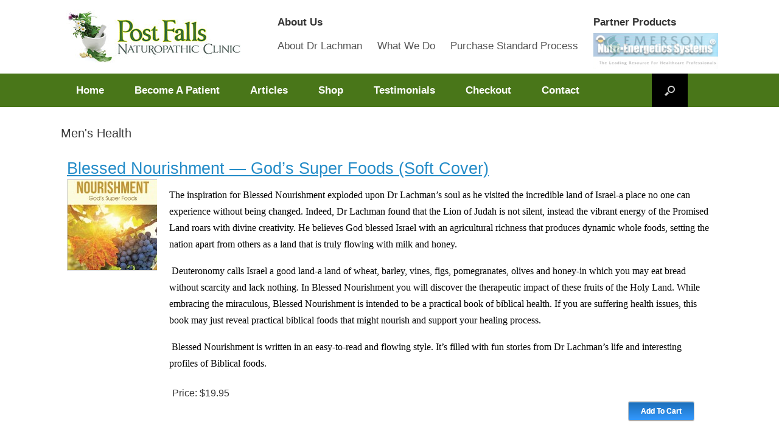

--- FILE ---
content_type: text/html; charset=UTF-8
request_url: https://postfalls-naturopathic.com/products-page/mens-health/
body_size: 11683
content:
<!DOCTYPE html>
<html lang="en-US">
<head>
	<meta charset="UTF-8" />
	<meta http-equiv="X-UA-Compatible" content="IE=10" />
	<title>Men&#039;s Health Archives - Postfalls Naturopathic</title>
	<link rel="profile" href="http://gmpg.org/xfn/11" />
	<link rel="pingback" href="https://postfalls-naturopathic.com/xmlrpc.php" />
	
<!-- This site is optimized with the Yoast SEO plugin v3.7.0 - https://yoast.com/wordpress/plugins/seo/ -->
<link rel="canonical" href="https://postfalls-naturopathic.com/products-page/mens-health/" />
<!-- / Yoast SEO plugin. -->

<link rel='dns-prefetch' href='//ssl.p.jwpcdn.com' />
<link rel='dns-prefetch' href='//netdna.bootstrapcdn.com' />
<link rel='dns-prefetch' href='//s.w.org' />
<link rel="alternate" type="application/rss+xml" title="Postfalls Naturopathic &raquo; Feed" href="https://postfalls-naturopathic.com/feed/" />
<link rel="alternate" type="application/rss+xml" title="Postfalls Naturopathic &raquo; Comments Feed" href="https://postfalls-naturopathic.com/comments/feed/" />
<link rel="alternate" type="application/rss+xml" title="Postfalls Naturopathic &raquo; Men&#039;s Health Product Category Feed" href="https://postfalls-naturopathic.com/products-page/mens-health/feed/" />
		<script type="text/javascript">
			window._wpemojiSettings = {"baseUrl":"https:\/\/s.w.org\/images\/core\/emoji\/2\/72x72\/","ext":".png","svgUrl":"https:\/\/s.w.org\/images\/core\/emoji\/2\/svg\/","svgExt":".svg","source":{"concatemoji":"https:\/\/postfalls-naturopathic.com\/wp-includes\/js\/wp-emoji-release.min.js?ver=4.6.1"}};
			!function(a,b,c){function d(a){var c,d,e,f,g,h=b.createElement("canvas"),i=h.getContext&&h.getContext("2d"),j=String.fromCharCode;if(!i||!i.fillText)return!1;switch(i.textBaseline="top",i.font="600 32px Arial",a){case"flag":return i.fillText(j(55356,56806,55356,56826),0,0),!(h.toDataURL().length<3e3)&&(i.clearRect(0,0,h.width,h.height),i.fillText(j(55356,57331,65039,8205,55356,57096),0,0),c=h.toDataURL(),i.clearRect(0,0,h.width,h.height),i.fillText(j(55356,57331,55356,57096),0,0),d=h.toDataURL(),c!==d);case"diversity":return i.fillText(j(55356,57221),0,0),e=i.getImageData(16,16,1,1).data,f=e[0]+","+e[1]+","+e[2]+","+e[3],i.fillText(j(55356,57221,55356,57343),0,0),e=i.getImageData(16,16,1,1).data,g=e[0]+","+e[1]+","+e[2]+","+e[3],f!==g;case"simple":return i.fillText(j(55357,56835),0,0),0!==i.getImageData(16,16,1,1).data[0];case"unicode8":return i.fillText(j(55356,57135),0,0),0!==i.getImageData(16,16,1,1).data[0];case"unicode9":return i.fillText(j(55358,56631),0,0),0!==i.getImageData(16,16,1,1).data[0]}return!1}function e(a){var c=b.createElement("script");c.src=a,c.type="text/javascript",b.getElementsByTagName("head")[0].appendChild(c)}var f,g,h,i;for(i=Array("simple","flag","unicode8","diversity","unicode9"),c.supports={everything:!0,everythingExceptFlag:!0},h=0;h<i.length;h++)c.supports[i[h]]=d(i[h]),c.supports.everything=c.supports.everything&&c.supports[i[h]],"flag"!==i[h]&&(c.supports.everythingExceptFlag=c.supports.everythingExceptFlag&&c.supports[i[h]]);c.supports.everythingExceptFlag=c.supports.everythingExceptFlag&&!c.supports.flag,c.DOMReady=!1,c.readyCallback=function(){c.DOMReady=!0},c.supports.everything||(g=function(){c.readyCallback()},b.addEventListener?(b.addEventListener("DOMContentLoaded",g,!1),a.addEventListener("load",g,!1)):(a.attachEvent("onload",g),b.attachEvent("onreadystatechange",function(){"complete"===b.readyState&&c.readyCallback()})),f=c.source||{},f.concatemoji?e(f.concatemoji):f.wpemoji&&f.twemoji&&(e(f.twemoji),e(f.wpemoji)))}(window,document,window._wpemojiSettings);
		</script>
		<style type="text/css">
img.wp-smiley,
img.emoji {
	display: inline !important;
	border: none !important;
	box-shadow: none !important;
	height: 1em !important;
	width: 1em !important;
	margin: 0 .07em !important;
	vertical-align: -0.1em !important;
	background: none !important;
	padding: 0 !important;
}
</style>
<link rel='stylesheet' id='formidable-css'  href='https://postfalls-naturopathic.com/wp-admin/admin-ajax.php?action=frmpro_css&#038;ver=5151400' type='text/css' media='all' />
<link rel='stylesheet' id='fswd-css'  href='https://postfalls-naturopathic.com/wp-content/plugins/fswd-widgets/css/styles.css?ver=4.6.1' type='text/css' media='all' />
<link rel='stylesheet' id='wpsc-thickbox-css'  href='https://postfalls-naturopathic.com/wp-content/plugins/wp-e-commerce/wpsc-core/js/thickbox.css?ver=3.11.4.6fd2d64' type='text/css' media='all' />
<link rel='stylesheet' id='wpsc-theme-css-css'  href='https://postfalls-naturopathic.com/wp-content/plugins/wp-e-commerce/wpsc-components/theme-engine-v1/templates/wpsc-default.css?ver=3.11.4.6fd2d64' type='text/css' media='all' />
<style id='wpsc-theme-css-inline-css' type='text/css'>

		/*
		* Default View Styling
		*/
		div.default_product_display div.textcol{
			margin-left: 158px !important;
			min-height: 148px;
			_height: 148px;
		}

		div.default_product_display  div.textcol div.imagecol{
			position:absolute;
			top:0px;
			left: 0px;
			margin-left: -158px !important;
		}

		div.default_product_display  div.textcol div.imagecol a img {
			width: 148px;
			height: 148px;
		}

		.wpsc_category_grid_item  {
			display:block;
			float:left;
			width: 148px;
			height: 148px;
		}
		.wpsc_category_grid_item  span{
			position:relative;
			top:16.222222222222px;
		}
		div.default_product_display div.item_no_image a  {
			width: 146px;
		}

		div.default_product_display .imagecol img.no-image, #content div.default_product_display .imagecol img.no-image {
			width: 148px;
			height: 148px;
        }

		
		/*
		* Single View Styling
		*/

		div.single_product_display div.item_no_image  {
			width: 146px;
			height: 146px;
		}
		div.single_product_display div.item_no_image a  {
			width: 146px;
		}

		div.single_product_display div.textcol{
			margin-left: 158px !important;
			min-height: 148px;
			_height: 148px;
		}


		div.single_product_display  div.textcol div.imagecol{
			position:absolute;

			margin-left: -158px !important;
		}

		div.single_product_display  div.textcol div.imagecol a img {
			width: 148px;
			height: 148px;
		}

	div#categorydisplay{
		display: block;
	}

	div#branddisplay{
		display: none;
	}

</style>
<link rel='stylesheet' id='wpsc-theme-css-compatibility-css'  href='https://postfalls-naturopathic.com/wp-content/plugins/wp-e-commerce/wpsc-components/theme-engine-v1/templates/compatibility.css?ver=3.11.4.6fd2d64' type='text/css' media='all' />
<link rel='stylesheet' id='hctpc_stylesheet-css'  href='https://postfalls-naturopathic.com/wp-content/plugins/captcha/css/front_end_style.css?ver=4.3.1' type='text/css' media='all' />
<link rel='stylesheet' id='dashicons-css'  href='https://postfalls-naturopathic.com/wp-includes/css/dashicons.min.css?ver=4.6.1' type='text/css' media='all' />
<link rel='stylesheet' id='hctpc_desktop_style-css'  href='https://postfalls-naturopathic.com/wp-content/plugins/captcha/css/desktop_style.css?ver=4.3.1' type='text/css' media='all' />
<link rel='stylesheet' id='NextGEN-css'  href='https://postfalls-naturopathic.com/wp-content/plugins/nextgen-gallery/css/nggallery.css?ver=1.0.0' type='text/css' media='screen' />
<link rel='stylesheet' id='shutter-css'  href='https://postfalls-naturopathic.com/wp-content/plugins/nextgen-gallery/shutter/shutter-reloaded.css?ver=1.3.4' type='text/css' media='screen' />
<link rel='stylesheet' id='testimonial-rotator-style-css'  href='https://postfalls-naturopathic.com/wp-content/plugins/testimonial-rotator/testimonial-rotator-style.css?ver=4.6.1' type='text/css' media='all' />
<link rel='stylesheet' id='font-awesome-css'  href='//netdna.bootstrapcdn.com/font-awesome/4.1.0/css/font-awesome.css?ver=4.6.1' type='text/css' media='all' />
<link rel='stylesheet' id='vantage-style-css'  href='https://postfalls-naturopathic.com/wp-content/themes/vantage/style.css?ver=2.2' type='text/css' media='all' />
<link rel='stylesheet' id='vantage-fontawesome-css'  href='https://postfalls-naturopathic.com/wp-content/themes/vantage/fontawesome/css/font-awesome.css?ver=3.2.1' type='text/css' media='all' />
<link rel='stylesheet' id='siteorigin-mobilenav-css'  href='https://postfalls-naturopathic.com/wp-content/themes/vantage/premium/extras/mobilenav/css/mobilenav.css?ver=2.2' type='text/css' media='all' />
<link rel='stylesheet' id='vantage-premium-css'  href='https://postfalls-naturopathic.com/wp-content/themes/vantage/premium/style.css?ver=2.2' type='text/css' media='all' />
<script type='text/javascript' src='https://postfalls-naturopathic.com/wp-includes/js/jquery/jquery.js?ver=1.12.4'></script>
<script type='text/javascript' src='https://postfalls-naturopathic.com/wp-includes/js/jquery/jquery-migrate.min.js?ver=1.4.1'></script>
<script type='text/javascript'>
/* <![CDATA[ */
var wpsc_vars = {"wpsc_ajax":{"ajaxurl":"\/wp-admin\/admin-ajax.php","spinner":"https:\/\/postfalls-naturopathic.com\/wp-admin\/images\/spinner.gif","no_quotes":"It appears that there are no shipping quotes for the shipping information provided.  Please check the information and try again.","ajax_get_cart_error":"There was a problem getting the current contents of the shopping cart.","slide_to_shipping_error":true},"base_url":"https:\/\/postfalls-naturopathic.com","WPSC_URL":"https:\/\/postfalls-naturopathic.com\/wp-content\/plugins\/wp-e-commerce","WPSC_IMAGE_URL":"https:\/\/postfalls-naturopathic.com\/wp-content\/uploads\/wpsc\/product_images\/","WPSC_CORE_IMAGES_URL":"https:\/\/postfalls-naturopathic.com\/wp-content\/plugins\/wp-e-commerce\/wpsc-core\/images","fileThickboxLoadingImage":"https:\/\/postfalls-naturopathic.com\/wp-content\/plugins\/wp-e-commerce\/wpsc-core\/images\/loadingAnimation.gif","msg_shipping_need_recalc":"Please click the <em>Calculate<\/em> button to refresh your shipping quotes, as your shipping information has been modified.","no_country_selected":"Please select a country","no_region_selected_format":"Please select a %s","no_region_label":"State\/Province","base_country":"US","wpsc_country_US_regions":{"14":"Alabama","15":"Alaska","16":"Arizona","17":"Arkansas","18":"California","19":"Colorado","20":"Connecticut","21":"Delaware","22":"Florida","23":"Georgia","24":"Hawaii","25":"Idaho","26":"Illinois","27":"Indiana","28":"Iowa","29":"Kansas","30":"Kentucky","31":"Louisiana","32":"Maine","33":"Maryland","34":"Massachusetts","35":"Michigan","36":"Minnesota","37":"Mississippi","38":"Missouri","39":"Montana","40":"Nebraska","41":"Nevada","42":"New Hampshire","43":"New Jersey","44":"New Mexico","45":"New York","46":"North Carolina","47":"North Dakota","48":"Ohio","49":"Oklahoma","50":"Oregon","51":"Pennsylvania","52":"Rhode Island","53":"South Carolina","54":"South Dakota","55":"Tennessee","56":"Texas","57":"Utah","58":"Vermont","59":"Virginia","60":"Washington","61":"Washington DC","62":"West Virginia","63":"Wisconsin","64":"Wyoming"},"wpsc_country_US_region_label":"State","wpsc_countries":{"US":"USA"},"wpsc_checkout_unique_name_to_form_id_map":{"your-billingcontact-details":"wpsc_checkout_form_1","billingfirstname":"wpsc_checkout_form_2","billinglastname":"wpsc_checkout_form_3","billingaddress":"wpsc_checkout_form_4","billingcity":"wpsc_checkout_form_5","billingstate":"wpsc_checkout_form_6","billingcountry":"wpsc_checkout_form_7","billingpostcode":"wpsc_checkout_form_8","billingphone":"wpsc_checkout_form_18","billingemail":"wpsc_checkout_form_9","delivertoafriend":"wpsc_checkout_form_10","shippingfirstname":"wpsc_checkout_form_11","shippinglastname":"wpsc_checkout_form_12","shippingaddress":"wpsc_checkout_form_13","shippingcity":"wpsc_checkout_form_14","shippingstate":"wpsc_checkout_form_15","shippingcountry":"wpsc_checkout_form_16","shippingpostcode":"wpsc_checkout_form_17"},"wpsc_checkout_item_active":{"your-billingcontact-details":true,"billingfirstname":true,"billinglastname":true,"billingaddress":true,"billingcity":true,"billingstate":true,"billingcountry":true,"billingpostcode":true,"billingphone":true,"billingemail":true,"delivertoafriend":true,"shippingfirstname":true,"shippinglastname":true,"shippingaddress":true,"shippingcity":true,"shippingstate":true,"shippingcountry":true,"shippingpostcode":true},"wpsc_checkout_item_required":{"your-billingcontact-details":false,"billingfirstname":true,"billinglastname":true,"billingaddress":true,"billingcity":true,"billingstate":false,"billingcountry":true,"billingpostcode":false,"billingphone":true,"billingemail":true,"delivertoafriend":false,"shippingfirstname":false,"shippinglastname":false,"shippingaddress":false,"shippingcity":false,"shippingstate":false,"shippingcountry":false,"shippingpostcode":false},"store_uses_shipping":"1"};
/* ]]> */
</script>
<script type='text/javascript' src='https://postfalls-naturopathic.com/wp-content/plugins/wp-e-commerce/wpsc-core/js/wp-e-commerce.js?ver=3.11.4.6fd2d64'></script>
<script type='text/javascript' src='https://postfalls-naturopathic.com/wp-content/plugins/wp-e-commerce/wpsc-admin/js/jquery.livequery.js?ver=1.0.3'></script>
<script type='text/javascript' src='https://postfalls-naturopathic.com/wp-content/plugins/wp-e-commerce/wpsc-core/js/user.js?ver=3.11.46fd2d64'></script>
<script type='text/javascript' src='https://postfalls-naturopathic.com/wp-content/plugins/wp-e-commerce/wpsc-core/js/thickbox.js?ver=Instinct_e-commerce'></script>
<script type='text/javascript'>
/* <![CDATA[ */
var cforms2_ajax = {"url":"https:\/\/postfalls-naturopathic.com\/wp-admin\/admin-ajax.php","nonces":{"submitcform":"6cb79c430e"}};
/* ]]> */
</script>
<script type='text/javascript' src='https://postfalls-naturopathic.com/wp-content/plugins/cforms/js/cforms.js?ver=14.13.3'></script>
<script type='text/javascript' src='https://ssl.p.jwpcdn.com/6/5/jwplayer.js?ver=4.6.1'></script>
<script type='text/javascript'>
/* <![CDATA[ */
var shutterSettings = {"msgLoading":"L O A D I N G","msgClose":"Click to Close","imageCount":"1"};
/* ]]> */
</script>
<script type='text/javascript' src='https://postfalls-naturopathic.com/wp-content/plugins/nextgen-gallery/shutter/shutter-reloaded.js?ver=1.3.3'></script>
<script type='text/javascript' src='https://postfalls-naturopathic.com/wp-content/plugins/nextgen-gallery/js/jquery.cycle.all.min.js?ver=2.9995'></script>
<script type='text/javascript' src='https://postfalls-naturopathic.com/wp-content/plugins/nextgen-gallery/js/ngg.slideshow.min.js?ver=1.06'></script>
<script type='text/javascript' src='https://postfalls-naturopathic.com/wp-content/plugins/testimonial-rotator/js/jquery.cycletwo.js?ver=4.6.1'></script>
<script type='text/javascript' src='https://postfalls-naturopathic.com/wp-content/plugins/testimonial-rotator/js/jquery.cycletwo.addons.js?ver=4.6.1'></script>
<script type='text/javascript' src='https://postfalls-naturopathic.com/wp-content/themes/vantage/js/jquery.flexslider.min.js?ver=2.1'></script>
<script type='text/javascript' src='https://postfalls-naturopathic.com/wp-content/themes/vantage/js/jquery.fitvids.min.js?ver=1.0'></script>
<script type='text/javascript' src='https://postfalls-naturopathic.com/wp-content/themes/vantage/js/jquery.theme-main.min.js?ver=2.2'></script>
<script type='text/javascript'>
/* <![CDATA[ */
var mobileNav = {"search":{"url":"https:\/\/postfalls-naturopathic.com","placeholder":"Search"},"text":{"navigate":"Menu","back":"Back","close":"Close"},"nextIconUrl":"https:\/\/postfalls-naturopathic.com\/wp-content\/themes\/vantage\/premium\/extras\/mobilenav\/images\/next.png"};
/* ]]> */
</script>
<script type='text/javascript' src='https://postfalls-naturopathic.com/wp-content/themes/vantage/premium/extras/mobilenav/js/mobilenav.min.js?ver=2.2'></script>
<link rel='https://api.w.org/' href='https://postfalls-naturopathic.com/wp-json/' />
<link rel="EditURI" type="application/rsd+xml" title="RSD" href="https://postfalls-naturopathic.com/xmlrpc.php?rsd" />
<link rel="wlwmanifest" type="application/wlwmanifest+xml" href="https://postfalls-naturopathic.com/wp-includes/wlwmanifest.xml" /> 
<meta name="generator" content="WordPress 4.6.1" />
<script type="text/javascript">jwplayer.defaults = { "ph": 2 };</script>
            <script type="text/javascript">
            if (typeof(jwp6AddLoadEvent) == 'undefined') {
                function jwp6AddLoadEvent(func) {
                    var oldonload = window.onload;
                    if (typeof window.onload != 'function') {
                        window.onload = func;
                    } else {
                        window.onload = function() {
                            if (oldonload) {
                                oldonload();
                            }
                            func();
                        }
                    }
                }
            }
            </script>

            <!-- <meta name="NextGEN" version="1.9.13" /> -->
<link rel='alternate' type='application/rss+xml' title='Postfalls Naturopathic Product List RSS' href='http://postfalls-naturopathic.com?wpsc_action=rss'/>	<!--[if lt IE 9]>
		<script src="https://postfalls-naturopathic.com/wp-content/themes/vantage/js/html5.js" type="text/javascript"></script>
	<![endif]-->
	<!--[if (gte IE 6)&(lte IE 8)]>
		<script type="text/javascript" src="https://postfalls-naturopathic.com/wp-content/themes/vantage/js/selectivizr.js"></script>
	<![endif]-->
	<meta name="viewport" content="width=device-width, initial-scale=1" />	<style type="text/css">
		.so-mobilenav-mobile + * { display: none; }
		@media screen and (max-width: 480px) { .so-mobilenav-mobile + * { display: block; } .so-mobilenav-standard + * { display: none; } }
	</style>
		<style type="text/css" media="screen">
		#footer-widgets .widget { width: 100%; }
		@media screen and (max-width: 640px) {
			#footer-widgets .widget { width: auto; float: none; }
		}
	</style>
	<style type="text/css" id="customizer-css">.entry-content p a, .entry-content p a:visited, #secondary p a, #secondary p a:visited { color: #000000 } .entry-content p a:hover, .entry-content p a:focus, .entry-content p a:active, #secondary p a:hover { color: #347522 } .main-navigation { background-color: #497619 } .entry-content img { -webkit-border-radius: 0 !important; -moz-border-radius: 0 !important; border-radius: 0 !important; -webkit-box-shadow: none !important; -moz-box-shadow: none !important; box-shadow: none !important } </style>	<script type="text/javascript">
	var google_replace_number="800-696-1234";
(function(a,e,c,f,g,b,d){var h={ak:"931759998",cl:"j-WxCPrvimQQ_o6mvAM"};a[c]=a[c]||function(){(a[c].q=a[c].q||[]).push(arguments)};a[f]||(a[f]=h.ak);b=e.createElement(g);b.async=1;b.src="//www.gstatic.com/wcm/loader.js";d=e.getElementsByTagName(g)[0];d.parentNode.insertBefore(b,d);a._googWcmGet=function(b,d,e){a[c](2,b,h,d,null,new Date,e)}})(window,document,"_googWcmImpl","_googWcmAk","script");
</script>



<body class="archive tax-wpsc_product_category term-mens-health term-81 wp-e-commerce wpsc-category wpsc-category-mens-health group-blog responsive layout-full no-js has-menu-search mobilenav">


<div id="page-wrapper">

	
	<header id="masthead" class="site-header" role="banner">

<!-- END: BBB AB Seal -->
<!-- END: BBB AB Seal -->
	<hgroup class="full-container">
		<a href="https://postfalls-naturopathic.com/" title="Postfalls Naturopathic" rel="home" class="logo"><img src="https://postfalls-naturopathic.com/wp-content/uploads/2017/01/logo_small.jpg"  width="300"  height="121"  alt="Postfalls Naturopathic Logo"  /></a>

		
			<div id="header-sidebar">
				<aside id="nav_menu-2" class="widget widget_nav_menu"><h3 class="widget-title">About Us</h3><div id="so-mobilenav-standard-1" data-id="1" class="so-mobilenav-standard"></div><div class="menu-secondary-menu-container"><ul id="menu-secondary-menu" class="menu"><li id="menu-item-1362" class="menu-item menu-item-type-post_type menu-item-object-page menu-item-1362"><a href="https://postfalls-naturopathic.com/about-dr-lachman/">About Dr Lachman</a></li>
<li id="menu-item-1336" class="menu-item menu-item-type-post_type menu-item-object-page menu-item-has-children menu-item-1336"><a href="https://postfalls-naturopathic.com/what-we-do/">What We Do</a>
<ul class="sub-menu">
	<li id="menu-item-5077" class="menu-item menu-item-type-post_type menu-item-object-page menu-item-5077"><a href="https://postfalls-naturopathic.com/partnering-post-falls-naturopathic-clinic/">Partnering with PFNC</a></li>
	<li id="menu-item-1339" class="menu-item menu-item-type-post_type menu-item-object-page menu-item-1339"><a href="https://postfalls-naturopathic.com/nutri-energetic-systems-nes/">E4L Energy For Life</a></li>
	<li id="menu-item-3757" class="menu-item menu-item-type-custom menu-item-object-custom menu-item-3757"><a href="http://postfalls-naturopathic.com/mihealth-device-coming-soon/">miHealth</a></li>
	<li id="menu-item-1350" class="menu-item menu-item-type-post_type menu-item-object-page menu-item-1350"><a href="https://postfalls-naturopathic.com/asyra-pro/">Asyra Pro</a></li>
	<li id="menu-item-2575" class="menu-item menu-item-type-post_type menu-item-object-page menu-item-has-children menu-item-2575"><a href="https://postfalls-naturopathic.com/standard-process-product-information/">Standard Process Products</a>
	<ul class="sub-menu">
		<li id="menu-item-4772" class="menu-item menu-item-type-custom menu-item-object-custom menu-item-4772"><a href="https://pfnchealth.standardprocess.com/">Purchase Standard Process</a></li>
	</ul>
</li>
	<li id="menu-item-2829" class="menu-item menu-item-type-post_type menu-item-object-page menu-item-2829"><a href="https://postfalls-naturopathic.com/medi-herb-products/">MediHerb Products</a></li>
	<li id="menu-item-1314" class="menu-item menu-item-type-post_type menu-item-object-page menu-item-1314"><a href="https://postfalls-naturopathic.com/about-us/distance-scanning/">Remote Assessments</a></li>
	<li id="menu-item-5048" class="menu-item menu-item-type-post_type menu-item-object-page menu-item-5048"><a href="https://postfalls-naturopathic.com/voice-scanning/">Voice Scanning</a></li>
</ul>
</li>
<li id="menu-item-4832" class="menu-item menu-item-type-custom menu-item-object-custom menu-item-4832"><a href="http://pfnchealth.standardprocess.com">Purchase Standard Process</a></li>
</ul></div><div id="so-mobilenav-mobile-1" data-id="1" class="so-mobilenav-mobile"></div><div class="menu-mobilenav-container"><ul id="mobile-nav-item-wrap-1" class="menu"><li><a href="#" class="mobilenav-main-link" data-id="1"><span class="mobile-nav-icon"></span>Menu</a></li></ul></div></aside><aside id="slideshow-2" class="widget widget_slideshow"><h3 class="widget-title">Partner Products</h3>		<div class="ngg_slideshow widget">
			<div id="ngg-slideshow-2-3929-1" class="ngg-widget-slideshow" style="height:60px;width:205px;">
<div id="ngg-slideshow-2-3929-1-loader" class="ngg-slideshow-loader" style="height:60px;width:205px;">
<img src="https://postfalls-naturopathic.com/wp-content/plugins/nextgen-gallery/images/loader.gif" alt="" />
</div></div>

<script type="text/javascript" defer="defer">
jQuery(document).ready(function(){ 
jQuery("#ngg-slideshow-2-3929-1").nggSlideshow( {id: 2,fx:"fade",width:205,height:60,domain: "https://postfalls-naturopathic.com/",timeout:10000});
});
</script>		</div>
		</aside>			</div>

		
	</hgroup><!-- hgroup.full-container -->

	<nav role="navigation" class="site-navigation main-navigation primary use-sticky-menu">
	<div class="full-container">
					<div id="search-icon">
				<div id="search-icon-icon"><div class="icon"></div></div>
				<form method="get" class="searchform" action="https://postfalls-naturopathic.com/" role="search">
					<input type="text" class="field" name="s" value="" />
				</form>
			</div>
		
		<div id="so-mobilenav-standard-2" data-id="2" class="so-mobilenav-standard"></div><div class="menu-main-menu-container"><ul id="menu-main-menu" class="menu"><li id="menu-item-15" class="menu-item menu-item-type-post_type menu-item-object-page menu-item-15"><a href="https://postfalls-naturopathic.com/">Home</a></li>
<li id="menu-item-60" class="menu-item menu-item-type-post_type menu-item-object-page menu-item-60"><a href="https://postfalls-naturopathic.com/become-a-patient/">Become A Patient</a></li>
<li id="menu-item-16" class="menu-item menu-item-type-post_type menu-item-object-page menu-item-has-children menu-item-16"><a href="https://postfalls-naturopathic.com/articles/">Articles</a>
<ul class="sub-menu">
	<li id="menu-item-1333" class="menu-item menu-item-type-post_type menu-item-object-page menu-item-1333"><a href="https://postfalls-naturopathic.com/articles/article-lists/">Article Lists</a></li>
</ul>
</li>
<li id="menu-item-17" class="menu-item menu-item-type-post_type menu-item-object-page menu-item-has-children menu-item-17"><a href="https://postfalls-naturopathic.com/products-page/">Shop</a>
<ul class="sub-menu">
	<li id="menu-item-18" class="menu-item menu-item-type-post_type menu-item-object-page menu-item-18"><a href="https://postfalls-naturopathic.com/products-page/checkout/">Checkout</a></li>
</ul>
</li>
<li id="menu-item-4296" class="menu-item menu-item-type-post_type menu-item-object-page menu-item-4296"><a href="https://postfalls-naturopathic.com/our-testimonials/">Testimonials</a></li>
<li id="menu-item-3963" class="menu-item menu-item-type-custom menu-item-object-custom menu-item-3963"><a href="https://postfalls-naturopathic.com/products-page/checkout/"><span class="icon"></span>Checkout</a></li>
<li id="menu-item-58" class="menu-item menu-item-type-post_type menu-item-object-page menu-item-58"><a href="https://postfalls-naturopathic.com/contact-us/">Contact</a></li>
</ul></div><div id="so-mobilenav-mobile-2" data-id="2" class="so-mobilenav-mobile"></div><div class="menu-mobilenav-container"><ul id="mobile-nav-item-wrap-2" class="menu"><li><a href="#" class="mobilenav-main-link" data-id="2"><span class="mobile-nav-icon"></span>Menu</a></li></ul></div>	</div>
</nav><!-- .site-navigation .main-navigation -->
</header><!-- #masthead .site-header -->
	
	
	
	<div id="main" class="site-main">
		<div class="full-container">
			
<div id="primary" class="content-area">
	<div id="content" class="site-content" role="main">

		
			
<article id="post-3929" class="post-3929 wpsc-product type-wpsc-product status-publish hentry wpsc_product_category-bones-and-joints wpsc_product_category-childrens-health wpsc_product_category-cognitive-brain-function wpsc_product_category-digestion wpsc_product_category-emotions wpsc_product_category-energy wpsc_product_category-enzymes wpsc_product_category-general-support wpsc_product_category-immune-support wpsc_product_category-inflammation wpsc_product_category-mens-health wpsc_product_category-weight-loss wpsc_product_category-womans-health post">

	<div class="entry-main">

		
		<header class="entry-header">
			<h1 class="entry-title">Men's Health</h1>
		</header><!-- .entry-header -->

		<div class="entry-content">
			<div id="default_products_page_container" class="wrap wpsc_container">


		
	
					<div class="wpsc_category_details">
				
							</div><!--close wpsc_category_details-->
				

		<div class="wpsc_default_product_list">
				
			<div class="default_product_display product_view_3929 mens-health group">
				<h2 class="prodtitle entry-title">
															<a class="wpsc_product_title" href="https://postfalls-naturopathic.com/products-page/mens-health/blessed-nourishment-gods-super-foods-soft-cover/">Blessed Nourishment &#8212; God&#8217;s Super Foods (Soft Cover)</a>
													</h2>
									<div class="imagecol" style="width:148px;" id="imagecol_3929">
													<a rel="Blessed Nourishment &#8212; God&#8217;s Super Foods (Soft Cover)" class="thickbox preview_link" href="https://postfalls-naturopathic.com/wp-content/uploads/2016/09/Book-Cover-HiRez1-684x1024.jpg">
								<img class="product_image" id="product_image_3929" alt="Blessed Nourishment &#8212; God&#8217;s Super Foods (Soft Cover)" title="Blessed Nourishment &#8212; God&#8217;s Super Foods (Soft Cover)" src="https://postfalls-naturopathic.com/wp-content/uploads/2016/09/Book-Cover-HiRez1-148x148.jpg"/>

							</a>
																	</div><!--close imagecol-->
									<div class="productcol" style="margin-left:168px;" >



						

						<div class="wpsc_description">
							<p><span style="color: #000000; font-family: Calibri; font-size: medium;">The inspiration for Blessed Nourishment exploded upon Dr Lachman&#8217;s soul as he visited the incredible land of Israel-a place no one can experience without being changed. Indeed, Dr Lachman found that the Lion of Judah is not silent, instead the vibrant energy of the Promised Land roars with divine creativity. He believes God blessed Israel with an agricultural richness that produces dynamic whole foods, setting the nation apart from others as a land that is truly flowing with milk and honey.</span></p>
<p><span style="color: #000000; font-family: Calibri; font-size: medium;"> </span><span style="color: #000000; font-family: Calibri; font-size: medium;">Deuteronomy calls Israel a good land-a land of wheat, barley, vines, figs, pomegranates, olives and honey-in which you may eat bread without scarcity and lack nothing. In Blessed Nourishment you will discover the therapeutic impact of these fruits of the Holy Land. While embracing the miraculous, Blessed Nourishment is intended to be a practical book of biblical health. If you are suffering health issues, this book may just reveal practical biblical foods that might nourish and support your healing process.</span></p>
<p><span style="color: #000000; font-family: Calibri; font-size: medium;"> </span><span style="color: #000000; font-family: Calibri; font-size: medium;">Blessed Nourishment is written in an easy-to-read and flowing style. It&#8217;s filled with fun stories from Dr Lachman&#8217;s life and interesting profiles of Biblical foods.</span></p>
                        </div><!--close wpsc_description-->

						
																								<form class="product_form"  enctype="multipart/form-data" action="https://postfalls-naturopathic.com/products-page/mens-health/blessed-nourishment-gods-super-foods-soft-cover/" method="post" name="product_3929" id="product_3929" >
												                        						
							<!-- THIS IS THE QUANTITY OPTION MUST BE ENABLED FROM ADMIN SETTINGS -->
							
							<div class="wpsc_product_price">
																									<p class="pricedisplay wpsc-product-price 3929">Price: <span class="currentprice pricedisplay 3929" id="product_price_3929">$19.95</span></p>

									<!-- multi currency code -->
									
																								</div><!--close wpsc_product_price-->

							<input type="hidden" value="add_to_cart" name="wpsc_ajax_action"/>
							<input type="hidden" value="3929" name="product_id"/>

							<!-- END OF QUANTITY OPTION -->
																								<div class="wpsc_buy_button_container">
										<div class="wpsc_loading_animation">
											<img title="" alt="Loading" src="https://postfalls-naturopathic.com/wp-content/plugins/wp-e-commerce/wpsc-components/theme-engine-v1/templates/wpsc-images/indicator.gif" />
											Updating cart&#8230;										</div><!--close wpsc_loading_animation-->
																					<input type="submit" value="Add To Cart" name="Buy" class="wpsc_buy_button" id="product_3929_submit_button"/>
																				</div><!--close wpsc_buy_button_container-->
																						<div class="entry-utility wpsc_product_utility">
															</div>
													</form><!--close product_form-->

						
						

									</div><!--close productcol-->
					</div><!--close default_product_display-->

		
			<div class="default_product_display product_view_3914 mens-health group">
				<h2 class="prodtitle entry-title">
															<a class="wpsc_product_title" href="https://postfalls-naturopathic.com/products-page/mens-health/functional-male-60c/">Functional Male &#8211; 60c</a>
													</h2>
									<div class="imagecol" style="width:148px;" id="imagecol_3914">
													<a rel="Functional Male &#8211; 60c" class="thickbox preview_link" href="https://postfalls-naturopathic.com/wp-content/uploads/2016/06/FunctionalMale60vc.jpg">
								<img class="product_image" id="product_image_3914" alt="Functional Male &#8211; 60c" title="Functional Male &#8211; 60c" src="https://postfalls-naturopathic.com/wp-content/uploads/2016/06/FunctionalMale60vc-148x148.jpg"/>

							</a>
																	</div><!--close imagecol-->
									<div class="productcol" style="margin-left:168px;" >



						

						<div class="wpsc_description">
							<h1>Performance Formula &#8211; Supports Healthy Testosterone Levels</h1>
<p><span style="color: #00a8e3;"><strong>Functional Male™</strong></span> is NuMedica’s powerful blend of eight synergistic  ingredients designed to help support healthy testosterone levels in men.* Additionally, the select ingredients in this formula have been proven clinically effective in supporting sexual health and energy, promoting healthy cortisol levels and providing dopamine support.*</p>
<p> <a href="https://postfalls-naturopathic.com/products-page/mens-health/functional-male-60c/#more-3914" class="more-link">Read the rest of this entry &raquo;</a></p>
                        </div><!--close wpsc_description-->

						
																								<form class="product_form"  enctype="multipart/form-data" action="https://postfalls-naturopathic.com/products-page/mens-health/functional-male-60c/" method="post" name="product_3914" id="product_3914" >
												                        						
							<!-- THIS IS THE QUANTITY OPTION MUST BE ENABLED FROM ADMIN SETTINGS -->
							
							<div class="wpsc_product_price">
																									<p class="pricedisplay wpsc-product-price 3914">Price: <span class="currentprice pricedisplay 3914" id="product_price_3914">$35.95</span></p>

									<!-- multi currency code -->
									
																								</div><!--close wpsc_product_price-->

							<input type="hidden" value="add_to_cart" name="wpsc_ajax_action"/>
							<input type="hidden" value="3914" name="product_id"/>

							<!-- END OF QUANTITY OPTION -->
																								<div class="wpsc_buy_button_container">
										<div class="wpsc_loading_animation">
											<img title="" alt="Loading" src="https://postfalls-naturopathic.com/wp-content/plugins/wp-e-commerce/wpsc-components/theme-engine-v1/templates/wpsc-images/indicator.gif" />
											Updating cart&#8230;										</div><!--close wpsc_loading_animation-->
																					<input type="submit" value="Add To Cart" name="Buy" class="wpsc_buy_button" id="product_3914_submit_button"/>
																				</div><!--close wpsc_buy_button_container-->
																						<div class="entry-utility wpsc_product_utility">
															</div>
													</form><!--close product_form-->

						
						

									</div><!--close productcol-->
					</div><!--close default_product_display-->

						</div>
			    
					<div class="wpsc_page_numbers_bottom">
							</div><!--close wpsc_page_numbers_bottom-->
			</div><!--close default_products_page_container-->
					</div><!-- .entry-content -->

		
	</div>

</article><!-- #post-3929 -->
			
		
	</div><!-- #content .site-content -->
</div><!-- #primary .content-area -->


<div id="secondary" class="widget-area" role="complementary">
		<aside id="wpsc_shopping_cart-2" class="widget widget_wpsc_shopping_cart"><h3 class="widget-title">Shopping Cart</h3><div id="sliding_cart" class="shopping-cart-wrapper" >
	<p class="empty">
		Your shopping cart is empty<br />
		<a target="_parent" href="https://postfalls-naturopathic.com/products-page/" class="visitshop" title="Visit Shop">Visit the shop</a>
	</p>
</div></aside><aside id="text-3" class="widget widget_text">			<div class="textwidget"><div style="margin-left:14px; margin-top: 7px;;">
<script type="text/javascript" data-pp-pubid="1cec8a3a37" data-pp-placementtype="190x100"> (function (d, t) {
"use strict";
var s = d.getElementsByTagName(t)[0], n = d.createElement(t);
n.src = "//paypal.adtag.where.com/merchant.js";
s.parentNode.insertBefore(n, s);
}(document, "script"));
</script>
</div></div>
		</aside><aside id="wpsc_categorisation-3" class="widget widget_wpsc_categorisation"><h3 class="widget-title">Product Categories</h3>		<div class="wpsc_categorisation_group" id="categorisation_group_70">
			<ul class="wpsc_categories wpsc_top_level_categories">
				<li class="wpsc_category_70">
										
					<a href="https://postfalls-naturopathic.com/products-page/bones-and-joints/">Bones and Joints</a>

					<ul class="wpsc_categories wpsc_second_level_categories">

						
					</ul>
				</li>
			</ul>

			<div class="clear_category_group"></div>
		</div>

		<div class="wpsc_categorisation_group" id="categorisation_group_69">
			<ul class="wpsc_categories wpsc_top_level_categories">
				<li class="wpsc_category_69">
										
					<a href="https://postfalls-naturopathic.com/products-page/childrens-health/">Children&#039;s Health</a>

					<ul class="wpsc_categories wpsc_second_level_categories">

						
					</ul>
				</li>
			</ul>

			<div class="clear_category_group"></div>
		</div>

		<div class="wpsc_categorisation_group" id="categorisation_group_66">
			<ul class="wpsc_categories wpsc_top_level_categories">
				<li class="wpsc_category_66">
										
					<a href="https://postfalls-naturopathic.com/products-page/cognitive-brain-function/">Cognitive &amp; Brain Function</a>

					<ul class="wpsc_categories wpsc_second_level_categories">

						
					</ul>
				</li>
			</ul>

			<div class="clear_category_group"></div>
		</div>

		<div class="wpsc_categorisation_group" id="categorisation_group_71">
			<ul class="wpsc_categories wpsc_top_level_categories">
				<li class="wpsc_category_71">
										
					<a href="https://postfalls-naturopathic.com/products-page/digestion/">Digestion</a>

					<ul class="wpsc_categories wpsc_second_level_categories">

						
					</ul>
				</li>
			</ul>

			<div class="clear_category_group"></div>
		</div>

		<div class="wpsc_categorisation_group" id="categorisation_group_74">
			<ul class="wpsc_categories wpsc_top_level_categories">
				<li class="wpsc_category_74">
											<a href="https://postfalls-naturopathic.com/products-page/feel-good-infoceuticals/" class="wpsc_category_image_link"></a>
										
					<a href="https://postfalls-naturopathic.com/products-page/feel-good-infoceuticals/">Feel Good Infoceuticals</a>

					<ul class="wpsc_categories wpsc_second_level_categories">

						
					</ul>
				</li>
			</ul>

			<div class="clear_category_group"></div>
		</div>

		<div class="wpsc_categorisation_group" id="categorisation_group_22">
			<ul class="wpsc_categories wpsc_top_level_categories">
				<li class="wpsc_category_22">
										
					<a href="https://postfalls-naturopathic.com/products-page/general-support/">General Support</a>

					<ul class="wpsc_categories wpsc_second_level_categories">

						
					</ul>
				</li>
			</ul>

			<div class="clear_category_group"></div>
		</div>

		<div class="wpsc_categorisation_group" id="categorisation_group_109">
			<ul class="wpsc_categories wpsc_top_level_categories">
				<li class="wpsc_category_109">
										
					<a href="https://postfalls-naturopathic.com/products-page/homeopathic-remedy/">Homeopathic Remedy</a>

					<ul class="wpsc_categories wpsc_second_level_categories">

						
					</ul>
				</li>
			</ul>

			<div class="clear_category_group"></div>
		</div>

		<div class="wpsc_categorisation_group" id="categorisation_group_34">
			<ul class="wpsc_categories wpsc_top_level_categories">
				<li class="wpsc_category_34">
										
					<a href="https://postfalls-naturopathic.com/products-page/immune-support/">Immune Support</a>

					<ul class="wpsc_categories wpsc_second_level_categories">

						
					</ul>
				</li>
			</ul>

			<div class="clear_category_group"></div>
		</div>

		<div class="wpsc_categorisation_group" id="categorisation_group_48">
			<ul class="wpsc_categories wpsc_top_level_categories">
				<li class="wpsc_category_48">
										
					<a href="https://postfalls-naturopathic.com/products-page/inflammation/">Inflammation</a>

					<ul class="wpsc_categories wpsc_second_level_categories">

						
					</ul>
				</li>
			</ul>

			<div class="clear_category_group"></div>
		</div>

		<div class="wpsc_categorisation_group" id="categorisation_group_4">
			<ul class="wpsc_categories wpsc_top_level_categories">
				<li class="wpsc_category_4">
										
					<a href="https://postfalls-naturopathic.com/products-page/infoceuticals/">Infoceuticals</a>

					<ul class="wpsc_categories wpsc_second_level_categories">

						
					</ul>
				</li>
			</ul>

			<div class="clear_category_group"></div>
		</div>

		<div class="wpsc_categorisation_group" id="categorisation_group_81">
			<ul class="wpsc_categories wpsc_top_level_categories">
				<li class="wpsc_category_81 wpsc-current-cat ">
										
					<a href="https://postfalls-naturopathic.com/products-page/mens-health/">Men&#039;s Health</a>

					<ul class="wpsc_categories wpsc_second_level_categories">

						
					</ul>
				</li>
			</ul>

			<div class="clear_category_group"></div>
		</div>

		<div class="wpsc_categorisation_group" id="categorisation_group_67">
			<ul class="wpsc_categories wpsc_top_level_categories">
				<li class="wpsc_category_67">
										
					<a href="https://postfalls-naturopathic.com/products-page/pet-nutrients/">Pet Nutrients</a>

					<ul class="wpsc_categories wpsc_second_level_categories">

						
					</ul>
				</li>
			</ul>

			<div class="clear_category_group"></div>
		</div>

		<div class="wpsc_categorisation_group" id="categorisation_group_73">
			<ul class="wpsc_categories wpsc_top_level_categories">
				<li class="wpsc_category_73">
										
					<a href="https://postfalls-naturopathic.com/products-page/pleo-sanum-remedies/">Pleo Sanum Remedies</a>

					<ul class="wpsc_categories wpsc_second_level_categories">

						
					</ul>
				</li>
			</ul>

			<div class="clear_category_group"></div>
		</div>

		<div class="wpsc_categorisation_group" id="categorisation_group_72">
			<ul class="wpsc_categories wpsc_top_level_categories">
				<li class="wpsc_category_72">
										
					<a href="https://postfalls-naturopathic.com/products-page/weight-loss/">Weight Loss</a>

					<ul class="wpsc_categories wpsc_second_level_categories">

						
					</ul>
				</li>
			</ul>

			<div class="clear_category_group"></div>
		</div>

		<div class="wpsc_categorisation_group" id="categorisation_group_68">
			<ul class="wpsc_categories wpsc_top_level_categories">
				<li class="wpsc_category_68">
										
					<a href="https://postfalls-naturopathic.com/products-page/womans-health/">Woman&#039;s Health</a>

					<ul class="wpsc_categories wpsc_second_level_categories">

						
					</ul>
				</li>
			</ul>

			<div class="clear_category_group"></div>
		</div>

		<div class="wpsc_categorisation_group" id="categorisation_group_17">
			<ul class="wpsc_categories wpsc_top_level_categories">
				<li class="wpsc_category_17">
										
					<a href="https://postfalls-naturopathic.com/products-page/edta-natural-chelation/">EDTA &amp; Natural Chelation</a>

					<ul class="wpsc_categories wpsc_second_level_categories">

						
					</ul>
				</li>
			</ul>

			<div class="clear_category_group"></div>
		</div>

		<div class="wpsc_categorisation_group" id="categorisation_group_42">
			<ul class="wpsc_categories wpsc_top_level_categories">
				<li class="wpsc_category_42">
										
					<a href="https://postfalls-naturopathic.com/products-page/emotions/">Emotions &amp; Stress</a>

					<ul class="wpsc_categories wpsc_second_level_categories">

						
					</ul>
				</li>
			</ul>

			<div class="clear_category_group"></div>
		</div>

		<div class="wpsc_categorisation_group" id="categorisation_group_46">
			<ul class="wpsc_categories wpsc_top_level_categories">
				<li class="wpsc_category_46">
										
					<a href="https://postfalls-naturopathic.com/products-page/energy/">Energy</a>

					<ul class="wpsc_categories wpsc_second_level_categories">

						
					</ul>
				</li>
			</ul>

			<div class="clear_category_group"></div>
		</div>

		<div class="wpsc_categorisation_group" id="categorisation_group_51">
			<ul class="wpsc_categories wpsc_top_level_categories">
				<li class="wpsc_category_51">
										
					<a href="https://postfalls-naturopathic.com/products-page/enzymes/">Enzymes</a>

					<ul class="wpsc_categories wpsc_second_level_categories">

						
					</ul>
				</li>
			</ul>

			<div class="clear_category_group"></div>
		</div>

</aside>	</div><!-- #secondary .widget-area -->

						<script>
  (function(i,s,o,g,r,a,m){i['GoogleAnalyticsObject']=r;i[r]=i[r]||function(){
  (i[r].q=i[r].q||[]).push(arguments)},i[r].l=1*new Date();a=s.createElement(o),
  m=s.getElementsByTagName(o)[0];a.async=1;a.src=g;m.parentNode.insertBefore(a,m)
  })(window,document,'script','//www.google-analytics.com/analytics.js','ga');

  ga('create', 'UA-71542861-1', 'auto');
  ga('send', 'pageview');

</script>
		</div><!-- .full-container -->
	</div><!-- #main .site-main -->

	
	
	<footer id="colophon" class="site-footer" role="contentinfo">

	<div id="footer-widgets" class="full-container">
			</div><!-- #footer-widgets -->

	
	
</footer><!-- #colophon .site-footer -->
	
</div><!-- #page-wrapper -->


<a href="#" id="scroll-to-top"></a><script type='text/javascript' src='https://postfalls-naturopathic.com/wp-includes/js/wp-embed.min.js?ver=4.6.1'></script>

</body>
</html>

--- FILE ---
content_type: text/css
request_url: https://postfalls-naturopathic.com/wp-content/themes/vantage/premium/style.css?ver=2.2
body_size: 1659
content:
.widget_vantage-social-media .social-media-icon {
  /* The icons */

}
.widget_vantage-social-media .social-media-icon.social-media-icon-linkedin {
  background: #0070b4;
  background: -webkit-gradient(linear, left bottom, left top, color-stop(0, #0070b4), color-stop(1, #007ac3));
  background: -ms-linear-gradient(bottom, #0070b4, #007ac3);
  background: -moz-linear-gradient(center bottom, #0070b4 0%, #007ac3 100%);
  background: -o-linear-gradient(#007ac3, #0070b4);
  filter: progid:DXImageTransform.Microsoft.gradient(startColorstr='#007ac3', endColorstr='#0070b4', GradientType=0);
  border: 1px solid #00609b;
}
.widget_vantage-social-media .social-media-icon.social-media-icon-linkedin:hover {
  background: #007dc8;
  background: -webkit-gradient(linear, left bottom, left top, color-stop(0, #007dc8), color-stop(1, #0086d8));
  background: -ms-linear-gradient(bottom, #007dc8, #0086d8);
  background: -moz-linear-gradient(center bottom, #007dc8 0%, #0086d8 100%);
  background: -o-linear-gradient(#0086d8, #007dc8);
  filter: progid:DXImageTransform.Microsoft.gradient(startColorstr='#0086d8', endColorstr='#007dc8', GradientType=0);
  border: 1px solid #006daf;
}
.widget_vantage-social-media .social-media-icon.social-media-icon-dribbble {
  background: #ea4d89;
  background: -webkit-gradient(linear, left bottom, left top, color-stop(0, #ea4d89), color-stop(1, #ec5b92));
  background: -ms-linear-gradient(bottom, #ea4d89, #ec5b92);
  background: -moz-linear-gradient(center bottom, #ea4d89 0%, #ec5b92 100%);
  background: -o-linear-gradient(#ec5b92, #ea4d89);
  filter: progid:DXImageTransform.Microsoft.gradient(startColorstr='#ec5b92', endColorstr='#ea4d89', GradientType=0);
  border: 1px solid #e7367a;
}
.widget_vantage-social-media .social-media-icon.social-media-icon-dribbble:hover {
  background: #ec5f95;
  background: -webkit-gradient(linear, left bottom, left top, color-stop(0, #ec5f95), color-stop(1, #ee6d9e));
  background: -ms-linear-gradient(bottom, #ec5f95, #ee6d9e);
  background: -moz-linear-gradient(center bottom, #ec5f95 0%, #ee6d9e 100%);
  background: -o-linear-gradient(#ee6d9e, #ec5f95);
  filter: progid:DXImageTransform.Microsoft.gradient(startColorstr='#ee6d9e', endColorstr='#ec5f95', GradientType=0);
  border: 1px solid #e94886;
}
.widget_vantage-social-media .social-media-icon.social-media-icon-flickr {
  background: #444444;
  background: -webkit-gradient(linear, left bottom, left top, color-stop(0, #444444), color-stop(1, #4c4c4c));
  background: -ms-linear-gradient(bottom, #444444, #4c4c4c);
  background: -moz-linear-gradient(center bottom, #444444 0%, #4c4c4c 100%);
  background: -o-linear-gradient(#4c4c4c, #444444);
  filter: progid:DXImageTransform.Microsoft.gradient(startColorstr='#4c4c4c', endColorstr='#444444', GradientType=0);
  border: 1px solid #373737;
}
.widget_vantage-social-media .social-media-icon.social-media-icon-flickr:hover {
  background: #4e4e4e;
  background: -webkit-gradient(linear, left bottom, left top, color-stop(0, #4e4e4e), color-stop(1, #565656));
  background: -ms-linear-gradient(bottom, #4e4e4e, #565656);
  background: -moz-linear-gradient(center bottom, #4e4e4e 0%, #565656 100%);
  background: -o-linear-gradient(#565656, #4e4e4e);
  filter: progid:DXImageTransform.Microsoft.gradient(startColorstr='#565656', endColorstr='#4e4e4e', GradientType=0);
  border: 1px solid #414141;
}
.widget_vantage-social-media .social-media-icon.social-media-icon-instagram {
  background: #426f98;
  background: -webkit-gradient(linear, left bottom, left top, color-stop(0, #426f98), color-stop(1, #4777a3));
  background: -ms-linear-gradient(bottom, #426f98, #4777a3);
  background: -moz-linear-gradient(center bottom, #426f98 0%, #4777a3 100%);
  background: -o-linear-gradient(#4777a3, #426f98);
  filter: progid:DXImageTransform.Microsoft.gradient(startColorstr='#4777a3', endColorstr='#426f98', GradientType=0);
  border: 1px solid #3a6286;
}
.widget_vantage-social-media .social-media-icon.social-media-icon-instagram:hover {
  background: #4879a6;
  background: -webkit-gradient(linear, left bottom, left top, color-stop(0, #4879a6), color-stop(1, #4d81b1));
  background: -ms-linear-gradient(bottom, #4879a6, #4d81b1);
  background: -moz-linear-gradient(center bottom, #4879a6 0%, #4d81b1 100%);
  background: -o-linear-gradient(#4d81b1, #4879a6);
  filter: progid:DXImageTransform.Microsoft.gradient(startColorstr='#4d81b1', endColorstr='#4879a6', GradientType=0);
  border: 1px solid #406c94;
}
.widget_vantage-social-media .social-media-icon.social-media-icon-pinterest {
  background: #fd3832;
  background: -webkit-gradient(linear, left bottom, left top, color-stop(0, #fd3832), color-stop(1, #fd4741));
  background: -ms-linear-gradient(bottom, #fd3832, #fd4741);
  background: -moz-linear-gradient(center bottom, #fd3832 0%, #fd4741 100%);
  background: -o-linear-gradient(#fd4741, #fd3832);
  filter: progid:DXImageTransform.Microsoft.gradient(startColorstr='#fd4741', endColorstr='#fd3832', GradientType=0);
  border: 1px solid #fd1f19;
}
.widget_vantage-social-media .social-media-icon.social-media-icon-pinterest:hover {
  background: #fd4c46;
  background: -webkit-gradient(linear, left bottom, left top, color-stop(0, #fd4c46), color-stop(1, #fd5a55));
  background: -ms-linear-gradient(bottom, #fd4c46, #fd5a55);
  background: -moz-linear-gradient(center bottom, #fd4c46 0%, #fd5a55 100%);
  background: -o-linear-gradient(#fd5a55, #fd4c46);
  filter: progid:DXImageTransform.Microsoft.gradient(startColorstr='#fd5a55', endColorstr='#fd4c46', GradientType=0);
  border: 1px solid #fd332d;
}
.widget_vantage-social-media .social-media-icon.social-media-icon-skype {
  background: #09c6ff;
  background: -webkit-gradient(linear, left bottom, left top, color-stop(0, #09c6ff), color-stop(1, #18caff));
  background: -ms-linear-gradient(bottom, #09c6ff, #18caff);
  background: -moz-linear-gradient(center bottom, #09c6ff 0%, #18caff 100%);
  background: -o-linear-gradient(#18caff, #09c6ff);
  filter: progid:DXImageTransform.Microsoft.gradient(startColorstr='#18caff', endColorstr='#09c6ff', GradientType=0);
  border: 1px solid #00b7ef;
}
.widget_vantage-social-media .social-media-icon.social-media-icon-skype:hover {
  background: #1dcbff;
  background: -webkit-gradient(linear, left bottom, left top, color-stop(0, #1dcbff), color-stop(1, #2dceff));
  background: -ms-linear-gradient(bottom, #1dcbff, #2dceff);
  background: -moz-linear-gradient(center bottom, #1dcbff 0%, #2dceff 100%);
  background: -o-linear-gradient(#2dceff, #1dcbff);
  filter: progid:DXImageTransform.Microsoft.gradient(startColorstr='#2dceff', endColorstr='#1dcbff', GradientType=0);
  border: 1px solid #04c5ff;
}
.widget_vantage-social-media .social-media-icon.social-media-icon-youtube {
  background: #ff3635;
  background: -webkit-gradient(linear, left bottom, left top, color-stop(0, #ff3635), color-stop(1, #ff4544));
  background: -ms-linear-gradient(bottom, #ff3635, #ff4544);
  background: -moz-linear-gradient(center bottom, #ff3635 0%, #ff4544 100%);
  background: -o-linear-gradient(#ff4544, #ff3635);
  filter: progid:DXImageTransform.Microsoft.gradient(startColorstr='#ff4544', endColorstr='#ff3635', GradientType=0);
  border: 1px solid #ff1d1b;
}
.widget_vantage-social-media .social-media-icon.social-media-icon-youtube:hover {
  background: #ff4a49;
  background: -webkit-gradient(linear, left bottom, left top, color-stop(0, #ff4a49), color-stop(1, #ff5a59));
  background: -ms-linear-gradient(bottom, #ff4a49, #ff5a59);
  background: -moz-linear-gradient(center bottom, #ff4a49 0%, #ff5a59 100%);
  background: -o-linear-gradient(#ff5a59, #ff4a49);
  filter: progid:DXImageTransform.Microsoft.gradient(startColorstr='#ff5a59', endColorstr='#ff4a49', GradientType=0);
  border: 1px solid #ff3130;
}
.widget_vantage-social-media .social-media-icon.social-media-icon-github {
  background: #387cc9;
  background: -webkit-gradient(linear, left bottom, left top, color-stop(0, #387cc9), color-stop(1, #4484cc));
  background: -ms-linear-gradient(bottom, #387cc9, #4484cc);
  background: -moz-linear-gradient(center bottom, #387cc9 0%, #4484cc 100%);
  background: -o-linear-gradient(#4484cc, #387cc9);
  filter: progid:DXImageTransform.Microsoft.gradient(startColorstr='#4484cc', endColorstr='#387cc9', GradientType=0);
  border: 1px solid #3170b6;
}
.widget_vantage-social-media .social-media-icon.social-media-icon-github:hover {
  background: #4887cd;
  background: -webkit-gradient(linear, left bottom, left top, color-stop(0, #4887cd), color-stop(1, #548ed1));
  background: -ms-linear-gradient(bottom, #4887cd, #548ed1);
  background: -moz-linear-gradient(center bottom, #4887cd 0%, #548ed1 100%);
  background: -o-linear-gradient(#548ed1, #4887cd);
  filter: progid:DXImageTransform.Microsoft.gradient(startColorstr='#548ed1', endColorstr='#4887cd', GradientType=0);
  border: 1px solid #3679c6;
}
.widget_vantage-social-media .social-media-icon.social-media-icon-vimeo {
  background: #42b8ff;
  background: -webkit-gradient(linear, left bottom, left top, color-stop(0, #42b8ff), color-stop(1, #51beff));
  background: -ms-linear-gradient(bottom, #42b8ff, #51beff);
  background: -moz-linear-gradient(center bottom, #42b8ff 0%, #51beff 100%);
  background: -o-linear-gradient(#51beff, #42b8ff);
  filter: progid:DXImageTransform.Microsoft.gradient(startColorstr='#51beff', endColorstr='#42b8ff', GradientType=0);
  border: 1px solid #28aeff;
  -webkit-box-shadow: inset 0 1px 0 rgba(255,255,255,0.25), 0 1px 1px rgba(0,0,0,0.1);
  -moz-box-shadow: inset 0 1px 0 rgba(255,255,255,0.25), 0 1px 1px rgba(0,0,0,0.1);
  box-shadow: inset 0 1px 0 rgba(255,255,255,0.25), 0 1px 1px rgba(0,0,0,0.1);
}
.widget_vantage-social-media .social-media-icon.social-media-icon-vimeo:hover {
  background: #56c0ff;
  background: -webkit-gradient(linear, left bottom, left top, color-stop(0, #56c0ff), color-stop(1, #66c5ff));
  background: -ms-linear-gradient(bottom, #56c0ff, #66c5ff);
  background: -moz-linear-gradient(center bottom, #56c0ff 0%, #66c5ff 100%);
  background: -o-linear-gradient(#66c5ff, #56c0ff);
  filter: progid:DXImageTransform.Microsoft.gradient(startColorstr='#66c5ff', endColorstr='#56c0ff', GradientType=0);
  border: 1px solid #3db6ff;
}
.widget_vantage-social-media .social-media-icon.social-media-icon-small {
  width: 24px;
  height: 24px;
  -webkit-border-radius: 2px;
  -moz-border-radius: 2px;
  border-radius: 2px;
}
.widget_vantage-social-media .social-media-icon.social-media-icon-small [class^="icon-"] {
  font-size: 12px;
}
.widget_vantage-social-media .social-media-icon.social-media-icon-small img {
  width: 12px;
  height: 12px;
  margin-left: -6px;
  margin-top: -6px;
}
.widget_vantage-social-media .social-media-icon.social-media-icon-large {
  width: 48px;
  height: 48px;
  -webkit-border-radius: 4px;
  -moz-border-radius: 4px;
  border-radius: 4px;
}
.widget_vantage-social-media .social-media-icon.social-media-icon-large [class^="icon-"] {
  font-size: 22px;
}
.widget_vantage-social-media .social-media-icon.social-media-icon-large img {
  width: 22px;
  height: 22px;
  margin-left: -11px;
  margin-top: -10px;
}